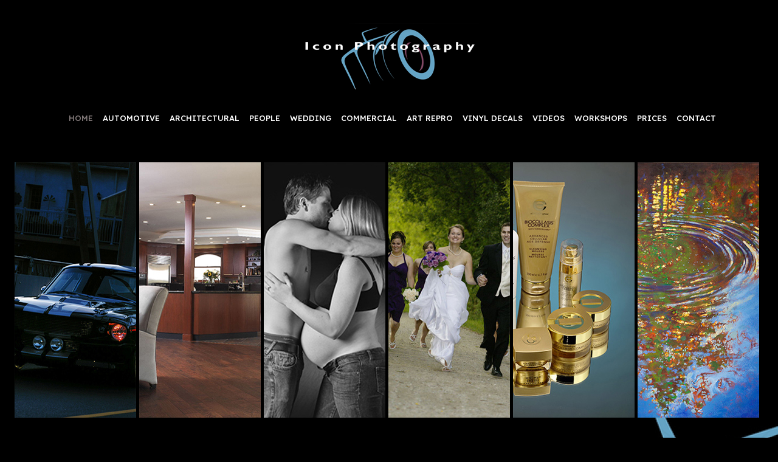

--- FILE ---
content_type: text/css
request_url: https://www.iconphotoinc.com/mobile-iconphotoinc.css
body_size: 2093
content:
/*
 * Custom Web Development by Jon Velas
 * CSS Structure written by Jon Velas
 * Copyright by Jon Velas Web Agency 
 * Think ahead of the Future! ;)
 */

@charset "utf-8";

html, body, div, span, applet, object, iframe,
h1, h2, h3, h4, h5, h6, p, blockquote, pre,
a, abbr, acronym, address, big, cite, code,
del, dfn, em, font, ins, kbd, q, s, samp,
small, strike, strong, sub, sup, tt, var,
dl, dt, dd, ol, ul, li,
fieldset, form, label, legend,
table, caption, tbody, tfoot, thead, tr, th, td {
	border: 0;
	font-family: inherit;
	font-size: 100%;
	font-style: inherit;
	font-weight: inherit;
	margin: 0;
	outline: 0;
	padding: 0;
	vertical-align: baseline;
}
body {
	background-color: #000;
	margin: 0px;
	padding: 0px;
}

#Container {
	height: auto;
	width: 100%;
	margin-top: 0px;
	margin-right: auto;
	margin-left: auto;
	max-width: 100%;
	margin-bottom: 0px;
	position: relative;
	z-index: 90;
}
#Container-Animation {
	height: auto;
	width: 100%;
	margin-top: 10px;
	margin-right: auto;
	margin-left: auto;
	position: relative;
}
#Container-Index {
	width: 100%;
	margin-top: 0px;
	margin-right: auto;
	margin-left: auto;
	position: relative;
	max-width: 100%;
}
#Container-Index h2 {
	font-family: lexend, sans-serif;
	font-size: 2.3px;
	font-weight: 800;
	color: #000;
	letter-spacing: 2px;
	text-align: left;
	text-indent: -9999px;
}
#Container-Animation {
	height: auto;
	width: auto;
	margin-top: 10px;
	margin-right: auto;
	margin-left: auto;
	position: relative;
	max-width: 100%;
}


#Logo {
	float: none;
	height: 78px;
	width: 200px;
	z-index: 990;
	background-image: url(Logo-Icon-Photography-Inc-200px.png);
	background-repeat: no-repeat;
	background-position: center top;
	text-align: center;
	margin-left: 25%;
	position: relative;
	top: 60px;
}
#Logo-Index {
	float: none;
	height: 78px;
	width: 200px;
	z-index: 990;
	background-image: url(Logo-Icon-Photography-Inc-200px.png);
	background-repeat: no-repeat;
	background-position: center top;
	text-align: center;
	margin-right: auto;
	margin-left: auto;
	position: relative;
	top: 70px;
	margin-bottom: 0px;
}
#Container p {
	font-family: Spectral, serif;
	font-size: 1.4em;
	font-weight: 400;
	color: #666;
	text-align: center;
	line-height: 1.3em;
	padding-top: 25px;
	padding-bottom: 35px;
}

#Top-Nav {
	width: 100%;
	position: fixed;
	height: auto;
	z-index: 999;
	margin-top: 0px;
	margin-right: auto;
	margin-bottom: 0px;
	margin-left: auto;
	float: none;
	padding-bottom: 0px;
	top: 0px;
}
#Top-Nav-Index {
	width: 100%;
	position: fixed;
	height: auto;
	z-index: 999;
	margin-top: 0px;
	margin-right: auto;
	margin-bottom: 0px;
	margin-left: auto;
	float: none;
	padding-bottom: 0px;
}

.topnav {
	overflow: hidden;
	background-color: #000;
	box-shadow: 2px 2px 4px #666;
	position: fixed;
	width: 100%;
	z-index: 999;
	padding-bottom: 0px;
}

.topnav a {
	float: left;
	display: block;
	color: #FFF;
	text-align: center;
	text-decoration: none;
	font-size: .9em;
	font-family: lexend, sans-serif;
	font-weight: 400;
	padding-top: 12px;
	padding-right: 16px;
	padding-bottom: 12px;
	padding-left: 16px;
}

.topnav a:hover {
	color: #847B7B;
}

.topnav a.active {
	background-color: #847B7B;
	color: white;
	font-family: lexend, sans-serif;
	font-size: .9em;
	font-weight: 400;
}

.topnav .icon {
	display: none;
	color: #FFF;
}

@media screen and (max-width: 800px) {
  .topnav a:not(:first-child) {display: none;}
  .topnav a.icon {
    float: right;
    display: block;
  }
}

@media screen and (max-width: 799px) {
  .topnav.responsive {position: relative;}
  .topnav.responsive .icon {
    position: absolute;
    right: 0;
    top: 0;
  }
  .topnav.responsive a {
    float: none;
    display: block;
    text-align: left;
  }
}

#Main-Content {
	text-align: left;
	float: left;
	height: auto;
	width: 800px;
	margin-top: 100px;
	margin-bottom: 20px;
	max-width: 100%;
	background-color: #000;
	padding-top: 0px;
	margin-right: auto;
	margin-left: auto;
}

#Main-Content img {
	margin-top: 0px;
	padding-top: 0px;
	max-width: 100%;
	height: auto;
	width: auto;
	padding-right: 20px;
	padding-bottom: 20px;
	padding-left: 0px;
}
#Workshop-Videos {
	float: none;
	height: auto;
	width: auto;
	padding-top: 0px;
	padding-bottom: 60px;
	margin-top: 20px;
	position: relative;
	max-width: 100%;
}
#Container #Main-Content #Workshop-Videos  img {
	margin: 0px;
	padding: 0px;
}
#Container #Main-Content img.fb-less-margin-left{
	margin: 0px;
	padding: 0px;
}
#Container #Main-Content  a {
	font-family: lexend, sans-serif;
	font-weight: 800;
	font-variant: small-caps;
	color: #CE8AAC;
	text-decoration: none;
}
#Container #Main-Content  a:hover {
	color: #6CF;
	text-decoration: underline;
}

#Main-Content-Index {
	width: 100%;
	margin-right: auto;
	margin-bottom: 50px;
	text-align: center;
	margin-top: 80px;
	position: relative;
	float: left;
	height: auto;
	max-width: 100%;
}
#Photo-Group {
	height: 100%;
	width: 100%;
	position: relative;
	z-index: 90;
	margin-right: auto;
	margin-bottom: 0px;
	text-align: center;
	box-sizing: content-box;
	padding-bottom: 7px;
	float: left;
	max-width: 100%;
	margin-left: auto;
	padding-top: 7px;
}

#Photo-Group img {
	height: auto;
	width: auto;
    max-width: 50%;
}
#Main-Text {
	text-align: left;
	float: left;
	height: auto;
	width: auto;
	margin-right: auto;
	margin-left: auto;
	padding-top: 20px;
	padding-bottom: 30px;
	position: relative;
	padding-right: 20px;
	padding-left: 20px;
}
#Main-Text p {
	font-family: lexend, sans-serif;
	font-size: 1.0em;
	line-height: 1.5em;
	font-weight: 400;
	color: #FFF;
	text-align: center;
	padding-top: 20px;
	padding-right: 0px;
	padding-bottom: 20px;
	padding-left: 0px;
	font-variant: small-caps;
}
.bold-color {
	font-family: lexend, sans-serif;
	font-size: 1.2em;
	font-weight: 800;
	font-variant: small-caps;
	color: #CE8AAC;
}
#Container-Animation #Main-Text p a {
	font-family: lexend, sans-serif;
	font-size: 1.1em;
	font-weight: 800;
	font-variant: small-caps;
	color: #c57099;
	text-decoration: none;
}
#Container-Animation #Main-Text p a:hover {
	font-family: lexend, sans-serif;
	font-size: 1.1em;
	font-weight: 800;
	font-variant: small-caps;
	color: #D396B4;
	text-decoration: none;
}
#Main-Content-Animation {
	height: auto;
	width: auto;
	margin-right: auto;
	margin-bottom: 50px;
	margin-left: auto;
	text-align: center;
	float: left;
	margin-top: 115px;
	position: relative;
	display: inline;
	max-width: 100%;
}



#Main-Content p {
	font-family: lexend, sans-serif;
	font-size: 1.1em;
	line-height: 1.5em;
	font-weight: 300;
	color: #FFF;
	text-align: center;
	padding-top: 0px;
	padding-right: 20px;
	padding-bottom: 25px;
	padding-left: 20px;
}
#Main-Content  h2 {
	font-family: lexend, sans-serif;
	font-size: 1.3em;
	line-height: 1.8em;
	font-weight: 800;
	font-variant: small-caps;
	color: #898386;
	letter-spacing: 3px;
	text-align: center;
	padding-top: 10px;
	padding-bottom: 20px;
	border-top-width: 1px;
	border-top-style: dotted;
	border-top-color: #FFF;
	padding-left: 20px;
	padding-right: 20px;
	margin-top: 60px;
}
#Main-Content #Price-List{
	float: left;
	height: auto;
	width: auto;
	margin-right: 5%;
	margin-left: 5%;
	margin-top: 0px;
	margin-bottom: 60px;
	max-width: 100%;
	padding-top: 0px;
}

#Main-Content #Price-List h2 {
	font-family: lexend, sans-serif;
	font-size: 1.3em;
	line-height: 1.8em;
	font-weight: 800;
	font-variant: small-caps;
	color: #898386;
	letter-spacing: 3px;
	text-align: center;
	padding-top: 5px;
	padding-bottom: 30px;
	border-top-width: 1px;
	border-top-style: dotted;
	border-top-color: #FFF;
}
#Main-Content #Price-List h5 {
	font-family: lexend, sans-serif;
	font-size: 1.6em;
	font-weight: 800;
	color: #FFF;
	letter-spacing: 2px;
	text-align: center;
	padding-bottom: 20px;
}
#Main-Content #Price-List p {
	font-family: lexend, sans-serif;
	font-size: 1.2em;
	line-height: 1.6em;
	font-weight: 400;
	font-variant: normal;
	color: #FFF;
	letter-spacing: 0px;
	text-align: center;
	padding-top: 10px;
	padding-bottom: 25px;
}
#Main-Content #Price-List h2.blue-color {
	font-family: lexend, sans-serif;
	font-size: 1.6em;
	line-height: 1.8em;
	font-weight: 800;
	font-variant: small-caps;
	color: #64a3c4;
	letter-spacing: 3px;
	text-align: center;
	padding-top: 5px;
	padding-bottom: 30px;
	border-top-width: 1px;
	border-top-style: dotted;
	border-top-color: #FFF;
}
#Container #Main-Content #Price-List img {
	padding-top: 0px;
	padding-bottom: 60px;
	padding-left: 0px;
	margin-top: 0px;
	margin-left: 0px;
}
#Photo {
	float: left;
	height: auto;
	width: 100%;
	margin-top: 30px;
	margin-right: auto;
	margin-bottom: 0px;
	margin-left: auto;
	cursor: pointer;
	clear: both;
	padding: 0px;
	position: relative;
}
#Photo img {
	height: auto;
	width: 50%;
	max-width: 50%;
	margin-right: auto;
	margin-left: auto;
	text-align: center;
}
#Facebook-Icon {
	float: none;
	height: auto;
	width: auto;
	position: relative;
	text-align: center;
	padding-top: 0px;
	padding-right: 0px;
	padding-bottom: 0px;
	margin: 0px;
	padding-left: 0px;
}
#Photo-Rick-Address {
	float: left;
	width: auto;
	height: auto;
	margin-top: 0px;
	margin-right: auto;
	margin-bottom: 0px;
	margin-left: auto;
	padding-top: 0px;
	padding-bottom: 100px;
	max-width: 100%;
}
#Container #Main-Content #Photo-Rick-Address img {
	height: auto;
	width: auto;
	margin-right: auto;
	margin-left: auto;
	padding-left: 18%;
	border: 0px none transparent;
}



#Address {
	float: left;
	width: auto;
	position: relative;
	height: auto;
	padding-left: 25px;
	padding-top: 80px;
}
#Address p {
	font-family: lexend, sans-serif;
	font-size: 1.1em;
	line-height: 2.3em;
	font-weight: 400;
	font-variant: small-caps;
	color: #FFF;
	padding-left: 60px;
}
#Address img {
	padding-top: 0px;
	cursor: pointer;
	margin-top: -2%;
	margin-left: 0px;
	padding-left: 60px;
}

#Address p a {
	color: #64a3c4;
	text-decoration: none;
}
#Address .p-gray {
	color: #898386;
	font-weight: 800;
	letter-spacing: 2px;
}
#Address .p-italic {
	color: #FFF;
	font-weight: 400;
	letter-spacing: 2px;
	font-style: italic;
}


#Address p a:hover {
	color: #96C0D8;
	text-decoration: none;
}


#Footer {
	float: left;
	width: 100%;
	margin-top: 15px;
	margin-right: auto;
	margin-left: auto;
	position: relative;
	text-align: center;
	height: auto;
	margin-bottom: 50px;
	max-width: 100%;
	clear: both;
}
#Footer p {
	font-family: lexend, sans-serif;
	font-size: 1em;
	font-style: normal;
	font-weight: 400;
	font-variant: small-caps;
	letter-spacing: 6px;
	display: inline;
	color: #64a3c4;
	padding-right: 20px;
	padding-left: 20px;
}

#Websites {
	float: none;
	height: auto;
	width: auto;
	clear: both;
	padding-top: 0px;
	padding-right: 0px;
	padding-bottom: 0px;
	padding-left: 0px;
	margin-top: 5px;
	margin-right: auto;
	margin-left: auto;
	margin-bottom: 5px;
	text-indent: -9999px;
}
#Websites  p  {
	font-family: "Trebuchet MS", Trebuchet, sans-serif;
	font-size: 12px;
	text-decoration: none;
	margin: 0px;
	text-align: left;
	font-weight: lighter;
	color: #0099CC;
	padding: 0px;
}
#Websites  p  a {
	font-family: "Trebuchet MS", Trebuchet, sans-serif;
	font-size: 12px;
	text-decoration: none;
	margin: 0px;
	padding: 0px;
	text-align: left;
	color: #0099CC;
	font-weight: normal;
}
#Websites  p  a:hover {
	font-family: "Trebuchet MS", Trebuchet, sans-serif;
	font-size: 12px;
	text-decoration: none;
	margin: 0px;
	padding: 0px;
	text-align: left;
	color: #00769D;
	font-weight: bolder;
}